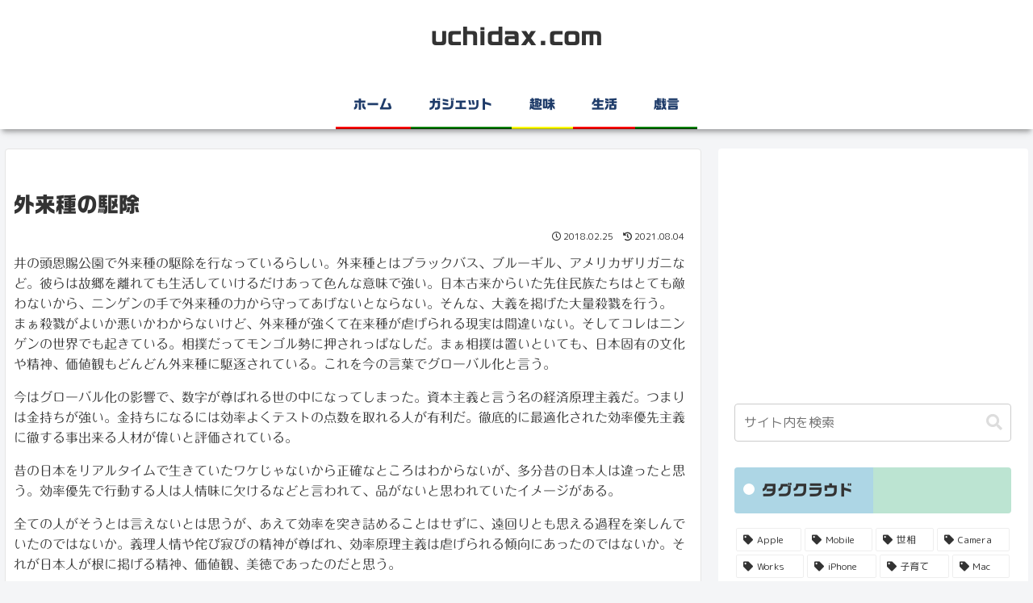

--- FILE ---
content_type: text/html; charset=utf-8
request_url: https://www.google.com/recaptcha/api2/aframe
body_size: 267
content:
<!DOCTYPE HTML><html><head><meta http-equiv="content-type" content="text/html; charset=UTF-8"></head><body><script nonce="DUvZlfyhYnyHpQu46Y8Uiw">/** Anti-fraud and anti-abuse applications only. See google.com/recaptcha */ try{var clients={'sodar':'https://pagead2.googlesyndication.com/pagead/sodar?'};window.addEventListener("message",function(a){try{if(a.source===window.parent){var b=JSON.parse(a.data);var c=clients[b['id']];if(c){var d=document.createElement('img');d.src=c+b['params']+'&rc='+(localStorage.getItem("rc::a")?sessionStorage.getItem("rc::b"):"");window.document.body.appendChild(d);sessionStorage.setItem("rc::e",parseInt(sessionStorage.getItem("rc::e")||0)+1);localStorage.setItem("rc::h",'1769817540241');}}}catch(b){}});window.parent.postMessage("_grecaptcha_ready", "*");}catch(b){}</script></body></html>